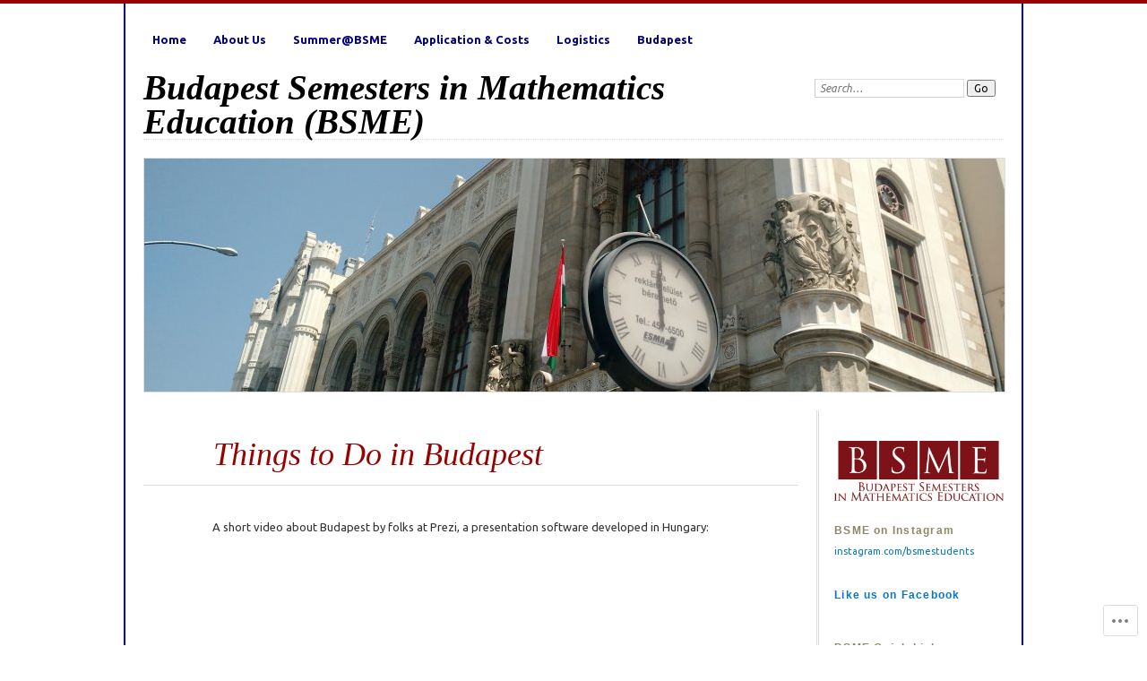

--- FILE ---
content_type: text/css;charset=utf-8
request_url: https://s0.wp.com/?custom-css=1&csblog=4OjgX&cscache=6&csrev=255
body_size: 564
content:
.post-entry blockquote p:first-child:before,.comment-text blockquote p:first-child:before{content:""}.post-entry blockquote p:last-child:after,.comment-text blockquote p:last-child:after{content:""}.post-entry blockquote{background-color:#f9f9f9;border:1px solid #ccc;border-radius:6px;box-shadow:1px 1px 1px #ccc;font-style:italic;font-size:12px}.post-entry blockquote cite:before{content:"\2014 \2009"}.post-entry blockquote cite{color:#999;display:block;margin-top:5px;font-size:8pt}.pull-right{width:33%;float:right}#content .important{border:1px solid #d99;background:#fcc;-moz-border-radius:.5em;-webkit-border-radius:.5em;margin:.5em;padding:.5em;box-shadow:1px 1px 1px #ccc}#page-inner{border-right:2px solid navy;border-left:2px solid navy}.content #content,#main .full-width .post-entry{padding-bottom:0}.post-content{margin-bottom:0}.entry p,.textwidget{font-size:1.125em}.textwidget a{color:#0678BE}.textwidget a:hover{color:red;text-decoration:underline}.wf-active .sidebar-widget h1{font-family:Verdana, Arial, Helvetica, sans-serif;text-transform:none;font-size:1.125em}.sidebar-widget h1.widget-title:before{content:none}h1.widget-title a{color:#0678BE}h1.widget-title a:hover{color:red;text-decoration:underline}#menu a{color:navy;font-weight:700;font-size:1.075em;text-transform:initial}#menu a:hover{color:red}.rightborder{border-right:1px solid gray}.tablepress th,.tablepress td{border:1px solid #ddd}.content-sidebar .footer-widget-item{width:auto}.footer-widget-item{color:#000}#colophon,#footer,#copyright{background:#fff;border-color:#fff}#footer{border-top:1px solid #ddd}.wf-active #copyright a{color:gray;border-bottom:medium none;font-size:9px}#menu .current-menu-item > a,#menu .current_page_item > a,#menu .current-menu-ancestor > a{border-color:navy;border-bottom-width:1px;border-top-width:1px}img[src*="red-bsme-logo-final-small1.jpg"]{box-shadow:none;border:none}.post-entry table,.comment-text table{border:none}